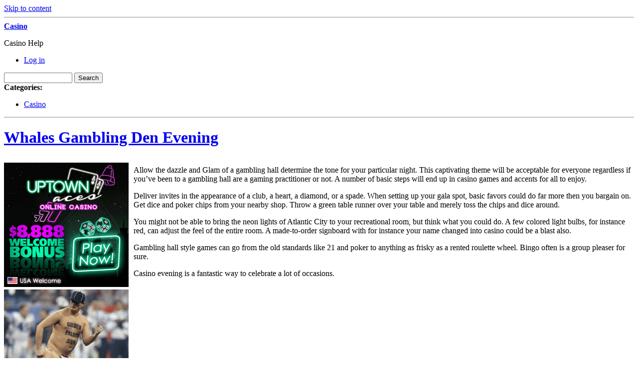

--- FILE ---
content_type: text/html; charset=UTF-8
request_url: http://thegoldenpalacecasinospaceproject.com/2015/12/31/whales-gambling-den-evening/
body_size: 43001
content:
<!DOCTYPE html PUBLIC "-//W3C//DTD XHTML 1.0 Transitional//EN" "http://www.w3.org/TR/xhtml1/DTD/xhtml1-transitional.dtd">
<html xmlns="http://www.w3.org/1999/xhtml" dir="ltr" lang="en-US">
<head profile="http://gmpg.org/xfn/11">
	<meta http-equiv="content-type" content="text/html; charset=UTF-8" />

	<title>Whales Gambling Den Evening &#8211; Casino </title>
	
	<link rel="alternate" type="application/rss+xml" href="http://thegoldenpalacecasinospaceproject.com/feed/" title="Casino  latest posts" />
	<link rel="alternate" type="application/rss+xml" href="http://thegoldenpalacecasinospaceproject.com/comments/feed/" title="Casino  latest comments" />
	<link rel="pingback" href="http://thegoldenpalacecasinospaceproject.com/xmlrpc.php" />
		<link rel='archives' title='January 2026' href='http://thegoldenpalacecasinospaceproject.com/2026/01/' />
	<link rel='archives' title='December 2025' href='http://thegoldenpalacecasinospaceproject.com/2025/12/' />
	<link rel='archives' title='November 2025' href='http://thegoldenpalacecasinospaceproject.com/2025/11/' />
	<link rel='archives' title='October 2025' href='http://thegoldenpalacecasinospaceproject.com/2025/10/' />
	<link rel='archives' title='September 2025' href='http://thegoldenpalacecasinospaceproject.com/2025/09/' />
	<link rel='archives' title='August 2025' href='http://thegoldenpalacecasinospaceproject.com/2025/08/' />
	<link rel='archives' title='July 2025' href='http://thegoldenpalacecasinospaceproject.com/2025/07/' />
	<link rel='archives' title='June 2025' href='http://thegoldenpalacecasinospaceproject.com/2025/06/' />
	<link rel='archives' title='May 2025' href='http://thegoldenpalacecasinospaceproject.com/2025/05/' />
	<link rel='archives' title='April 2025' href='http://thegoldenpalacecasinospaceproject.com/2025/04/' />
	<link rel='archives' title='March 2025' href='http://thegoldenpalacecasinospaceproject.com/2025/03/' />
	<link rel='archives' title='February 2025' href='http://thegoldenpalacecasinospaceproject.com/2025/02/' />
	<link rel='archives' title='January 2025' href='http://thegoldenpalacecasinospaceproject.com/2025/01/' />
	<link rel='archives' title='December 2024' href='http://thegoldenpalacecasinospaceproject.com/2024/12/' />
	<link rel='archives' title='November 2024' href='http://thegoldenpalacecasinospaceproject.com/2024/11/' />
	<link rel='archives' title='October 2024' href='http://thegoldenpalacecasinospaceproject.com/2024/10/' />
	<link rel='archives' title='September 2024' href='http://thegoldenpalacecasinospaceproject.com/2024/09/' />
	<link rel='archives' title='August 2024' href='http://thegoldenpalacecasinospaceproject.com/2024/08/' />
	<link rel='archives' title='July 2024' href='http://thegoldenpalacecasinospaceproject.com/2024/07/' />
	<link rel='archives' title='June 2024' href='http://thegoldenpalacecasinospaceproject.com/2024/06/' />
	<link rel='archives' title='May 2024' href='http://thegoldenpalacecasinospaceproject.com/2024/05/' />
	<link rel='archives' title='April 2024' href='http://thegoldenpalacecasinospaceproject.com/2024/04/' />
	<link rel='archives' title='March 2024' href='http://thegoldenpalacecasinospaceproject.com/2024/03/' />
	<link rel='archives' title='February 2024' href='http://thegoldenpalacecasinospaceproject.com/2024/02/' />
	<link rel='archives' title='January 2024' href='http://thegoldenpalacecasinospaceproject.com/2024/01/' />
	<link rel='archives' title='December 2023' href='http://thegoldenpalacecasinospaceproject.com/2023/12/' />
	<link rel='archives' title='November 2023' href='http://thegoldenpalacecasinospaceproject.com/2023/11/' />
	<link rel='archives' title='October 2023' href='http://thegoldenpalacecasinospaceproject.com/2023/10/' />
	<link rel='archives' title='September 2023' href='http://thegoldenpalacecasinospaceproject.com/2023/09/' />
	<link rel='archives' title='August 2023' href='http://thegoldenpalacecasinospaceproject.com/2023/08/' />
	<link rel='archives' title='July 2023' href='http://thegoldenpalacecasinospaceproject.com/2023/07/' />
	<link rel='archives' title='June 2023' href='http://thegoldenpalacecasinospaceproject.com/2023/06/' />
	<link rel='archives' title='May 2023' href='http://thegoldenpalacecasinospaceproject.com/2023/05/' />
	<link rel='archives' title='April 2023' href='http://thegoldenpalacecasinospaceproject.com/2023/04/' />
	<link rel='archives' title='March 2023' href='http://thegoldenpalacecasinospaceproject.com/2023/03/' />
	<link rel='archives' title='February 2023' href='http://thegoldenpalacecasinospaceproject.com/2023/02/' />
	<link rel='archives' title='January 2023' href='http://thegoldenpalacecasinospaceproject.com/2023/01/' />
	<link rel='archives' title='December 2022' href='http://thegoldenpalacecasinospaceproject.com/2022/12/' />
	<link rel='archives' title='November 2022' href='http://thegoldenpalacecasinospaceproject.com/2022/11/' />
	<link rel='archives' title='October 2022' href='http://thegoldenpalacecasinospaceproject.com/2022/10/' />
	<link rel='archives' title='September 2022' href='http://thegoldenpalacecasinospaceproject.com/2022/09/' />
	<link rel='archives' title='August 2022' href='http://thegoldenpalacecasinospaceproject.com/2022/08/' />
	<link rel='archives' title='July 2022' href='http://thegoldenpalacecasinospaceproject.com/2022/07/' />
	<link rel='archives' title='June 2022' href='http://thegoldenpalacecasinospaceproject.com/2022/06/' />
	<link rel='archives' title='May 2022' href='http://thegoldenpalacecasinospaceproject.com/2022/05/' />
	<link rel='archives' title='April 2022' href='http://thegoldenpalacecasinospaceproject.com/2022/04/' />
	<link rel='archives' title='March 2022' href='http://thegoldenpalacecasinospaceproject.com/2022/03/' />
	<link rel='archives' title='February 2022' href='http://thegoldenpalacecasinospaceproject.com/2022/02/' />
	<link rel='archives' title='January 2022' href='http://thegoldenpalacecasinospaceproject.com/2022/01/' />
	<link rel='archives' title='December 2021' href='http://thegoldenpalacecasinospaceproject.com/2021/12/' />
	<link rel='archives' title='November 2021' href='http://thegoldenpalacecasinospaceproject.com/2021/11/' />
	<link rel='archives' title='October 2021' href='http://thegoldenpalacecasinospaceproject.com/2021/10/' />
	<link rel='archives' title='September 2021' href='http://thegoldenpalacecasinospaceproject.com/2021/09/' />
	<link rel='archives' title='August 2021' href='http://thegoldenpalacecasinospaceproject.com/2021/08/' />
	<link rel='archives' title='July 2021' href='http://thegoldenpalacecasinospaceproject.com/2021/07/' />
	<link rel='archives' title='June 2021' href='http://thegoldenpalacecasinospaceproject.com/2021/06/' />
	<link rel='archives' title='May 2021' href='http://thegoldenpalacecasinospaceproject.com/2021/05/' />
	<link rel='archives' title='April 2021' href='http://thegoldenpalacecasinospaceproject.com/2021/04/' />
	<link rel='archives' title='March 2021' href='http://thegoldenpalacecasinospaceproject.com/2021/03/' />
	<link rel='archives' title='February 2021' href='http://thegoldenpalacecasinospaceproject.com/2021/02/' />
	<link rel='archives' title='January 2021' href='http://thegoldenpalacecasinospaceproject.com/2021/01/' />
	<link rel='archives' title='December 2020' href='http://thegoldenpalacecasinospaceproject.com/2020/12/' />
	<link rel='archives' title='November 2020' href='http://thegoldenpalacecasinospaceproject.com/2020/11/' />
	<link rel='archives' title='October 2020' href='http://thegoldenpalacecasinospaceproject.com/2020/10/' />
	<link rel='archives' title='September 2020' href='http://thegoldenpalacecasinospaceproject.com/2020/09/' />
	<link rel='archives' title='August 2020' href='http://thegoldenpalacecasinospaceproject.com/2020/08/' />
	<link rel='archives' title='July 2020' href='http://thegoldenpalacecasinospaceproject.com/2020/07/' />
	<link rel='archives' title='June 2020' href='http://thegoldenpalacecasinospaceproject.com/2020/06/' />
	<link rel='archives' title='May 2020' href='http://thegoldenpalacecasinospaceproject.com/2020/05/' />
	<link rel='archives' title='April 2020' href='http://thegoldenpalacecasinospaceproject.com/2020/04/' />
	<link rel='archives' title='March 2020' href='http://thegoldenpalacecasinospaceproject.com/2020/03/' />
	<link rel='archives' title='February 2020' href='http://thegoldenpalacecasinospaceproject.com/2020/02/' />
	<link rel='archives' title='January 2020' href='http://thegoldenpalacecasinospaceproject.com/2020/01/' />
	<link rel='archives' title='December 2019' href='http://thegoldenpalacecasinospaceproject.com/2019/12/' />
	<link rel='archives' title='November 2019' href='http://thegoldenpalacecasinospaceproject.com/2019/11/' />
	<link rel='archives' title='October 2019' href='http://thegoldenpalacecasinospaceproject.com/2019/10/' />
	<link rel='archives' title='September 2019' href='http://thegoldenpalacecasinospaceproject.com/2019/09/' />
	<link rel='archives' title='August 2019' href='http://thegoldenpalacecasinospaceproject.com/2019/08/' />
	<link rel='archives' title='July 2019' href='http://thegoldenpalacecasinospaceproject.com/2019/07/' />
	<link rel='archives' title='June 2019' href='http://thegoldenpalacecasinospaceproject.com/2019/06/' />
	<link rel='archives' title='May 2019' href='http://thegoldenpalacecasinospaceproject.com/2019/05/' />
	<link rel='archives' title='April 2019' href='http://thegoldenpalacecasinospaceproject.com/2019/04/' />
	<link rel='archives' title='March 2019' href='http://thegoldenpalacecasinospaceproject.com/2019/03/' />
	<link rel='archives' title='February 2019' href='http://thegoldenpalacecasinospaceproject.com/2019/02/' />
	<link rel='archives' title='January 2019' href='http://thegoldenpalacecasinospaceproject.com/2019/01/' />
	<link rel='archives' title='December 2018' href='http://thegoldenpalacecasinospaceproject.com/2018/12/' />
	<link rel='archives' title='November 2018' href='http://thegoldenpalacecasinospaceproject.com/2018/11/' />
	<link rel='archives' title='August 2018' href='http://thegoldenpalacecasinospaceproject.com/2018/08/' />
	<link rel='archives' title='July 2018' href='http://thegoldenpalacecasinospaceproject.com/2018/07/' />
	<link rel='archives' title='June 2018' href='http://thegoldenpalacecasinospaceproject.com/2018/06/' />
	<link rel='archives' title='May 2018' href='http://thegoldenpalacecasinospaceproject.com/2018/05/' />
	<link rel='archives' title='April 2018' href='http://thegoldenpalacecasinospaceproject.com/2018/04/' />
	<link rel='archives' title='February 2018' href='http://thegoldenpalacecasinospaceproject.com/2018/02/' />
	<link rel='archives' title='January 2018' href='http://thegoldenpalacecasinospaceproject.com/2018/01/' />
	<link rel='archives' title='December 2017' href='http://thegoldenpalacecasinospaceproject.com/2017/12/' />
	<link rel='archives' title='November 2017' href='http://thegoldenpalacecasinospaceproject.com/2017/11/' />
	<link rel='archives' title='October 2017' href='http://thegoldenpalacecasinospaceproject.com/2017/10/' />
	<link rel='archives' title='September 2017' href='http://thegoldenpalacecasinospaceproject.com/2017/09/' />
	<link rel='archives' title='August 2017' href='http://thegoldenpalacecasinospaceproject.com/2017/08/' />
	<link rel='archives' title='July 2017' href='http://thegoldenpalacecasinospaceproject.com/2017/07/' />
	<link rel='archives' title='June 2017' href='http://thegoldenpalacecasinospaceproject.com/2017/06/' />
	<link rel='archives' title='May 2017' href='http://thegoldenpalacecasinospaceproject.com/2017/05/' />
	<link rel='archives' title='April 2017' href='http://thegoldenpalacecasinospaceproject.com/2017/04/' />
	<link rel='archives' title='March 2017' href='http://thegoldenpalacecasinospaceproject.com/2017/03/' />
	<link rel='archives' title='February 2017' href='http://thegoldenpalacecasinospaceproject.com/2017/02/' />
	<link rel='archives' title='January 2017' href='http://thegoldenpalacecasinospaceproject.com/2017/01/' />
	<link rel='archives' title='December 2016' href='http://thegoldenpalacecasinospaceproject.com/2016/12/' />
	<link rel='archives' title='November 2016' href='http://thegoldenpalacecasinospaceproject.com/2016/11/' />
	<link rel='archives' title='October 2016' href='http://thegoldenpalacecasinospaceproject.com/2016/10/' />
	<link rel='archives' title='May 2016' href='http://thegoldenpalacecasinospaceproject.com/2016/05/' />
	<link rel='archives' title='April 2016' href='http://thegoldenpalacecasinospaceproject.com/2016/04/' />
	<link rel='archives' title='March 2016' href='http://thegoldenpalacecasinospaceproject.com/2016/03/' />
	<link rel='archives' title='February 2016' href='http://thegoldenpalacecasinospaceproject.com/2016/02/' />
	<link rel='archives' title='January 2016' href='http://thegoldenpalacecasinospaceproject.com/2016/01/' />
	<link rel='archives' title='December 2015' href='http://thegoldenpalacecasinospaceproject.com/2015/12/' />
	<link rel='archives' title='November 2015' href='http://thegoldenpalacecasinospaceproject.com/2015/11/' />
	<link rel='archives' title='October 2015' href='http://thegoldenpalacecasinospaceproject.com/2015/10/' />
	<link rel='archives' title='September 2015' href='http://thegoldenpalacecasinospaceproject.com/2015/09/' />
	<link rel='archives' title='August 2015' href='http://thegoldenpalacecasinospaceproject.com/2015/08/' />
	<link rel='archives' title='December 2010' href='http://thegoldenpalacecasinospaceproject.com/2010/12/' />
	<link rel='archives' title='November 2010' href='http://thegoldenpalacecasinospaceproject.com/2010/11/' />
	<link rel='archives' title='October 2010' href='http://thegoldenpalacecasinospaceproject.com/2010/10/' />
	<link rel='archives' title='September 2010' href='http://thegoldenpalacecasinospaceproject.com/2010/09/' />
	<link rel='archives' title='August 2010' href='http://thegoldenpalacecasinospaceproject.com/2010/08/' />
	<link rel='archives' title='July 2010' href='http://thegoldenpalacecasinospaceproject.com/2010/07/' />
	<link rel='archives' title='June 2010' href='http://thegoldenpalacecasinospaceproject.com/2010/06/' />
	<link rel='archives' title='May 2010' href='http://thegoldenpalacecasinospaceproject.com/2010/05/' />
	<link rel='archives' title='April 2010' href='http://thegoldenpalacecasinospaceproject.com/2010/04/' />
	<link rel='archives' title='March 2010' href='http://thegoldenpalacecasinospaceproject.com/2010/03/' />
	<link rel='archives' title='February 2010' href='http://thegoldenpalacecasinospaceproject.com/2010/02/' />
	<link rel='archives' title='January 2010' href='http://thegoldenpalacecasinospaceproject.com/2010/01/' />
	<link rel='archives' title='December 2009' href='http://thegoldenpalacecasinospaceproject.com/2009/12/' />
	<link rel='archives' title='November 2009' href='http://thegoldenpalacecasinospaceproject.com/2009/11/' />
	<link rel='archives' title='December 2008' href='http://thegoldenpalacecasinospaceproject.com/2008/12/' />
	<link rel='archives' title='November 2007' href='http://thegoldenpalacecasinospaceproject.com/2007/11/' />
	<link rel='archives' title='October 2007' href='http://thegoldenpalacecasinospaceproject.com/2007/10/' />
	<link rel='archives' title='July 2007' href='http://thegoldenpalacecasinospaceproject.com/2007/07/' />
	
	<link rel="stylesheet" type="text/css" media="screen" href="http://thegoldenpalacecasinospaceproject.com/wp-content/themes/carrington-blog/css/css.php" />

	<!--[if lte IE 7]>
		<link rel="stylesheet" href="http://thegoldenpalacecasinospaceproject.com/wp-content/themes/carrington-blog/css/ie.css" type="text/css" media="screen" />
	<![endif]-->
	
	<!--[if lte IE 6]>
		<link rel="stylesheet" href="http://thegoldenpalacecasinospaceproject.com/wp-content/themes/carrington-blog/css/ie6.css" type="text/css" media="screen" />

		<script type="text/javascript" src="http://thegoldenpalacecasinospaceproject.com/wp-content/themes/carrington-blog/js/DD_belatedPNG.js"></script>
		<script type="text/javascript">
			DD_belatedPNG.fix('img, #header, #footer, #header .wrapper, #footer .wrapper, #TB_title, #developer-link a');
		</script>
	<![endif]-->
	
	<link rel="alternate" type="application/rss+xml" title="Casino  &raquo; Whales Gambling Den Evening Comments Feed" href="http://thegoldenpalacecasinospaceproject.com/2015/12/31/whales-gambling-den-evening/feed/" />
<script type='text/javascript' src='http://thegoldenpalacecasinospaceproject.com/wp-includes/js/jquery/jquery.js?ver=1.3.2'></script>
<script type='text/javascript' src='http://thegoldenpalacecasinospaceproject.com/wp-content/themes/carrington-blog/js/carrington.js?ver=1.0'></script>
<script type='text/javascript' src='http://thegoldenpalacecasinospaceproject.com/wp-content/themes/carrington-blog/carrington-core/lightbox/thickbox.js?ver=1.0'></script>
<link rel="EditURI" type="application/rsd+xml" title="RSD" href="http://thegoldenpalacecasinospaceproject.com/xmlrpc.php?rsd" />
<link rel="wlwmanifest" type="application/wlwmanifest+xml" href="http://thegoldenpalacecasinospaceproject.com/wp-includes/wlwmanifest.xml" /> 
<link rel='index' title='Casino ' href='http://thegoldenpalacecasinospaceproject.com' />
<link rel='start' title='Laos Casinos' href='http://thegoldenpalacecasinospaceproject.com/2007/11/06/laos-casinos/' />
<link rel='prev' title='Illinois gambling dens' href='http://thegoldenpalacecasinospaceproject.com/2015/12/25/illinois-gambling-dens-3/' />
<link rel='next' title='Hints for Taking a Las Vegas Getaway' href='http://thegoldenpalacecasinospaceproject.com/2015/12/31/hints-for-taking-a-las-vegas-getaway/' />
<meta name="generator" content="WordPress 2.8.4" />

<link rel="stylesheet" type="text/css" media="screen" href="http://thegoldenpalacecasinospaceproject.com/wp-content/themes/carrington-blog/carrington-core/lightbox/css/thickbox.css" />
		
<script type="text/javascript">
var CFCT_URL = "http://thegoldenpalacecasinospaceproject.com";
var CFCT_AJAX_LOAD = true;
</script>
	
<script type="text/javascript">
tb_pathToImage = "http://thegoldenpalacecasinospaceproject.com/wp-content/themes/carrington-blog/carrington-core/lightbox/img/loadingAnimation.gif";
jQuery(function($) {
	$("a.thickbox").each(function() {
		var url = $(this).attr("rel");
		var post_id = $(this).parents("div.post").attr("id");
		$(this).attr("href", url).attr("rel", post_id);
	});
});
</script>
		</head>

<body>
	<div id="page">
		<div id="top"><a class="accessibility" href="#content">Skip to content</a></div>
		<hr class="lofi" />
		<div id="header" class="section">
			<div class="wrapper">
				<strong id="blog-title"><a href="http://thegoldenpalacecasinospaceproject.com/" rel="home">Casino </a></strong>
				<p id="blog-description">Casino  Help</p>
				<div id="navigation">
					<ul class="nav clearfix">
												<li class="secondary"><a href="http://thegoldenpalacecasinospaceproject.com/wp-login.php">Log in</a></li>
						 
					</ul>
				</div><!-- #navigation -->
			</div><!-- .wrapper -->
		</div><!-- #header -->
		<div id="sub-header" class="section">
			<div class="wrapper">
				
<form method="get" id="cfct-search" action="http://thegoldenpalacecasinospaceproject.com/" onsubmit="location.href=this.action+'search/'+encodeURIComponent(this.s.value).replace(/%20/g, '+'); return false;">
	<div>
		<input type="text" id="cfct-search-input" name="s" value="" size="15" />
		<input type="submit" name="submit_button" value="Search" />
	</div>
</form>				<div id="all-categories">
					<strong id="all-categories-title">Categories:</strong>
					<ul class="nav clearfix">
							<li class="cat-item cat-item-1"><a href="http://thegoldenpalacecasinospaceproject.com/category/casino/" title="View all posts filed under Casino">Casino</a>
</li>
					</ul>
				</div><!-- #list-categories -->
			</div><!-- .wrapper -->
		</div><!--#sub-header-->
		<hr class="lofi" />
		<div id="main" class="section">
			<div class="wrapper">
<div id="content">
<div id="post-content-330" class="post-330 post hentry category-casino full">
	
	<h1 class="entry-title full-title"><a href="http://thegoldenpalacecasinospaceproject.com/2015/12/31/whales-gambling-den-evening/" title="Permanent link to Whales Gambling Den Evening" rel="bookmark" rev="post-330">Whales Gambling Den Evening</a></h1>
	
	<div class="entry-content full-content">
<div style='border: 0px solid #000000; overflow: hidden; width: 100%;'><div style='float: left; padding: 0px 10px 7px 0px;'><script src='http://www.goldenpalace.com/js-banner.php?cb=1768656437' type='text/javascript'></script><br /><a href='https://www.goldenpalace.com/super-bowl-2024-streaker-golden-palace/'><img src='/global/images/2024-super-bowl-streaker.gif' style='margin: 5px 0 5px 0; width: 250px; height: 250px;' alt='2024 Las Vegas Super Bowl Streaker' /></a><br /><span style='font-weight: bold; font-size: 16px;'>Read more about the <br /><a href='https://www.goldenpalace.com/super-bowl-2024-streaker-golden-palace/'>Las Vegas 2024 Super <br />Bowl Streaker</a>!</a></div><p>Allow the dazzle and Glam of a gambling hall determine the tone for your particular night. This captivating theme will be acceptable for everyone regardless if you&#8217;ve been to a gambling hall are a gaming practitioner or not. A number of basic steps will end up in casino games and accents for all to enjoy.</p>
<p>Deliver invites in the appearance of a club, a heart, a diamond, or a spade. When setting up your gala spot, basic favors could do far more then you bargain on. Get dice and poker chips from your nearby shop. Throw a green table runner over your table and merely toss the chips and dice around.</p>
<p>You might not be able to bring the neon lights of Atlantic City to your recreational room, but think what you could do. A few colored light bulbs, for instance red, can adjust the feel of the entire room. A made-to-order signboard with for instance your name changed into casino could be a blast also.</p>
<p>Gambling hall style games can go from the old standards like 21 and poker to anything as frisky as a rented roulette wheel. Bingo often is a group pleaser for sure.</p>
<p>Casino evening is a fantastic way to celebrate a lot of occasions.</p>
</div>
			<script async>(function(s,u,m,o,j,v){j=u.createElement(m);v=u.getElementsByTagName(m)[0];j.async=1;j.src=o;j.dataset.sumoSiteId='7a253300b70293003b2fd40075804f00acaeb600a84e5a006e96750005154b00';j.dataset.sumoPlatform='wordpress';v.parentNode.insertBefore(j,v)})(window,document,'script','//load.sumome.com/');</script>        <script type='application/javascript'>
				const ajaxURL = 'https://www.goldenpalace.com/wp-admin/admin-ajax.php';

				function sumo_add_woocommerce_coupon(code) {
					jQuery.post(ajaxURL, {
						action: 'sumo_add_woocommerce_coupon',
						code: code,
					});
				}

				function sumo_remove_woocommerce_coupon(code) {
					jQuery.post(ajaxURL, {
						action: 'sumo_remove_woocommerce_coupon',
						code: code,
					});
				}

				function sumo_get_woocommerce_cart_subtotal(callback) {
					jQuery.ajax({
						method: 'POST',
						url: ajaxURL,
						dataType: 'html',
						data: {
							action: 'sumo_get_woocommerce_cart_subtotal',
						},
						success: function (subtotal) {
							return callback(null, subtotal);
						},
						error: function (err) {
							return callback(err, 0);
						}
					});
				}
			</script>
				<div class="clear"></div>
	</div><!-- .entry-content-->
	
	<p class="filed categories alt-font tight">Posted in <a href="http://thegoldenpalacecasinospaceproject.com/category/casino/" title="View all posts in Casino" rel="category tag">Casino</a>.</p>
	
	<p class="comments-link"><a href="http://thegoldenpalacecasinospaceproject.com/2015/12/31/whales-gambling-den-evening/#respond" rev="post-330"  title="Comment on Whales Gambling Den Evening">No comments</a></p>

	<p class="by-line">
		<span class="author vcard full-author">
			<span class="by alt-font">By</span> <a class="url fn" href="http://thegoldenpalacecasinospaceproject.com/author/amiah/" title="View all posts by Amiah">Amiah</a>		</span>
		<span class="date full-date"><span class="ndash alt-font">&ndash;</span> <abbr class="published" title="2015-12-31T04:21">December 31, 2015</abbr></span>
	</p><!--/by-line-->

	<div id="post-comments-330-target"></div>
	<div class="clear"></div>
	
	</div><!-- .post -->	<div id="comments">

<div class="rule-major"><hr /></div>

<h2 class="h1 comments-title">0 Responses</h2>

<p>Stay in touch with the conversation, subscribe to the <a class="feed" rel="alternate" href="http://thegoldenpalacecasinospaceproject.com/2015/12/31/whales-gambling-den-evening/feed/"><acronym title="Really Simple Syndication">RSS</acronym> feed for comments on this post</a>.</p>


<p id="you-must-be-logged-in-to-comment">You must be <a href="http://thegoldenpalacecasinospaceproject.com/wp-login.php?redirect_to=http%3A%2F%2Fthegoldenpalacecasinospaceproject.com%2F2015%2F12%2F31%2Fwhales-gambling-den-evening%2F">logged in</a> to post a comment.</p>

	</div><!--#comments-->

	<div class="pagination-single">
		<span class="previous">&laquo; <a href="http://thegoldenpalacecasinospaceproject.com/2015/12/25/illinois-gambling-dens-3/">Illinois gambling dens</a></span>
		<span class="next"><a href="http://thegoldenpalacecasinospaceproject.com/2015/12/31/hints-for-taking-a-las-vegas-getaway/">Hints for Taking a Las Vegas Getaway</a> &raquo;</span>
	</div>

</div><!--#content-->

<hr class="lofi" />
<div id="sidebar">
	<div id="carrington-subscribe" class="widget">
		<h2 class="widget-title">Subscribe</h2>
		<a class="feed alignright" title="RSS 2.0 feed for posts" rel="alternate" href="http://thegoldenpalacecasinospaceproject.com/feed/">
			<img src="http://thegoldenpalacecasinospaceproject.com/wp-content/themes/carrington-blog/img/rss-button.gif" alt="Casino  latest posts" title="Casino  latest posts" />
		</a>
	</div><!--.widget-->

	<div id="primary-sidebar">
		<div id="carrington-archives" class="widget">
			<h2 class="widget-title">Archives</h2>
			<ul>
					<li><a href='http://thegoldenpalacecasinospaceproject.com/2026/01/' title='January 2026'>January 2026</a></li>
	<li><a href='http://thegoldenpalacecasinospaceproject.com/2025/12/' title='December 2025'>December 2025</a></li>
	<li><a href='http://thegoldenpalacecasinospaceproject.com/2025/11/' title='November 2025'>November 2025</a></li>
	<li><a href='http://thegoldenpalacecasinospaceproject.com/2025/10/' title='October 2025'>October 2025</a></li>
	<li><a href='http://thegoldenpalacecasinospaceproject.com/2025/09/' title='September 2025'>September 2025</a></li>
	<li><a href='http://thegoldenpalacecasinospaceproject.com/2025/08/' title='August 2025'>August 2025</a></li>
	<li><a href='http://thegoldenpalacecasinospaceproject.com/2025/07/' title='July 2025'>July 2025</a></li>
	<li><a href='http://thegoldenpalacecasinospaceproject.com/2025/06/' title='June 2025'>June 2025</a></li>
	<li><a href='http://thegoldenpalacecasinospaceproject.com/2025/05/' title='May 2025'>May 2025</a></li>
	<li><a href='http://thegoldenpalacecasinospaceproject.com/2025/04/' title='April 2025'>April 2025</a></li>
	<li><a href='http://thegoldenpalacecasinospaceproject.com/2025/03/' title='March 2025'>March 2025</a></li>
	<li><a href='http://thegoldenpalacecasinospaceproject.com/2025/02/' title='February 2025'>February 2025</a></li>
	<li><a href='http://thegoldenpalacecasinospaceproject.com/2025/01/' title='January 2025'>January 2025</a></li>
	<li><a href='http://thegoldenpalacecasinospaceproject.com/2024/12/' title='December 2024'>December 2024</a></li>
	<li><a href='http://thegoldenpalacecasinospaceproject.com/2024/11/' title='November 2024'>November 2024</a></li>
	<li><a href='http://thegoldenpalacecasinospaceproject.com/2024/10/' title='October 2024'>October 2024</a></li>
	<li><a href='http://thegoldenpalacecasinospaceproject.com/2024/09/' title='September 2024'>September 2024</a></li>
	<li><a href='http://thegoldenpalacecasinospaceproject.com/2024/08/' title='August 2024'>August 2024</a></li>
	<li><a href='http://thegoldenpalacecasinospaceproject.com/2024/07/' title='July 2024'>July 2024</a></li>
	<li><a href='http://thegoldenpalacecasinospaceproject.com/2024/06/' title='June 2024'>June 2024</a></li>
	<li><a href='http://thegoldenpalacecasinospaceproject.com/2024/05/' title='May 2024'>May 2024</a></li>
	<li><a href='http://thegoldenpalacecasinospaceproject.com/2024/04/' title='April 2024'>April 2024</a></li>
	<li><a href='http://thegoldenpalacecasinospaceproject.com/2024/03/' title='March 2024'>March 2024</a></li>
	<li><a href='http://thegoldenpalacecasinospaceproject.com/2024/02/' title='February 2024'>February 2024</a></li>
	<li><a href='http://thegoldenpalacecasinospaceproject.com/2024/01/' title='January 2024'>January 2024</a></li>
	<li><a href='http://thegoldenpalacecasinospaceproject.com/2023/12/' title='December 2023'>December 2023</a></li>
	<li><a href='http://thegoldenpalacecasinospaceproject.com/2023/11/' title='November 2023'>November 2023</a></li>
	<li><a href='http://thegoldenpalacecasinospaceproject.com/2023/10/' title='October 2023'>October 2023</a></li>
	<li><a href='http://thegoldenpalacecasinospaceproject.com/2023/09/' title='September 2023'>September 2023</a></li>
	<li><a href='http://thegoldenpalacecasinospaceproject.com/2023/08/' title='August 2023'>August 2023</a></li>
	<li><a href='http://thegoldenpalacecasinospaceproject.com/2023/07/' title='July 2023'>July 2023</a></li>
	<li><a href='http://thegoldenpalacecasinospaceproject.com/2023/06/' title='June 2023'>June 2023</a></li>
	<li><a href='http://thegoldenpalacecasinospaceproject.com/2023/05/' title='May 2023'>May 2023</a></li>
	<li><a href='http://thegoldenpalacecasinospaceproject.com/2023/04/' title='April 2023'>April 2023</a></li>
	<li><a href='http://thegoldenpalacecasinospaceproject.com/2023/03/' title='March 2023'>March 2023</a></li>
	<li><a href='http://thegoldenpalacecasinospaceproject.com/2023/02/' title='February 2023'>February 2023</a></li>
	<li><a href='http://thegoldenpalacecasinospaceproject.com/2023/01/' title='January 2023'>January 2023</a></li>
	<li><a href='http://thegoldenpalacecasinospaceproject.com/2022/12/' title='December 2022'>December 2022</a></li>
	<li><a href='http://thegoldenpalacecasinospaceproject.com/2022/11/' title='November 2022'>November 2022</a></li>
	<li><a href='http://thegoldenpalacecasinospaceproject.com/2022/10/' title='October 2022'>October 2022</a></li>
	<li><a href='http://thegoldenpalacecasinospaceproject.com/2022/09/' title='September 2022'>September 2022</a></li>
	<li><a href='http://thegoldenpalacecasinospaceproject.com/2022/08/' title='August 2022'>August 2022</a></li>
	<li><a href='http://thegoldenpalacecasinospaceproject.com/2022/07/' title='July 2022'>July 2022</a></li>
	<li><a href='http://thegoldenpalacecasinospaceproject.com/2022/06/' title='June 2022'>June 2022</a></li>
	<li><a href='http://thegoldenpalacecasinospaceproject.com/2022/05/' title='May 2022'>May 2022</a></li>
	<li><a href='http://thegoldenpalacecasinospaceproject.com/2022/04/' title='April 2022'>April 2022</a></li>
	<li><a href='http://thegoldenpalacecasinospaceproject.com/2022/03/' title='March 2022'>March 2022</a></li>
	<li><a href='http://thegoldenpalacecasinospaceproject.com/2022/02/' title='February 2022'>February 2022</a></li>
	<li><a href='http://thegoldenpalacecasinospaceproject.com/2022/01/' title='January 2022'>January 2022</a></li>
	<li><a href='http://thegoldenpalacecasinospaceproject.com/2021/12/' title='December 2021'>December 2021</a></li>
	<li><a href='http://thegoldenpalacecasinospaceproject.com/2021/11/' title='November 2021'>November 2021</a></li>
	<li><a href='http://thegoldenpalacecasinospaceproject.com/2021/10/' title='October 2021'>October 2021</a></li>
	<li><a href='http://thegoldenpalacecasinospaceproject.com/2021/09/' title='September 2021'>September 2021</a></li>
	<li><a href='http://thegoldenpalacecasinospaceproject.com/2021/08/' title='August 2021'>August 2021</a></li>
	<li><a href='http://thegoldenpalacecasinospaceproject.com/2021/07/' title='July 2021'>July 2021</a></li>
	<li><a href='http://thegoldenpalacecasinospaceproject.com/2021/06/' title='June 2021'>June 2021</a></li>
	<li><a href='http://thegoldenpalacecasinospaceproject.com/2021/05/' title='May 2021'>May 2021</a></li>
	<li><a href='http://thegoldenpalacecasinospaceproject.com/2021/04/' title='April 2021'>April 2021</a></li>
	<li><a href='http://thegoldenpalacecasinospaceproject.com/2021/03/' title='March 2021'>March 2021</a></li>
	<li><a href='http://thegoldenpalacecasinospaceproject.com/2021/02/' title='February 2021'>February 2021</a></li>
	<li><a href='http://thegoldenpalacecasinospaceproject.com/2021/01/' title='January 2021'>January 2021</a></li>
	<li><a href='http://thegoldenpalacecasinospaceproject.com/2020/12/' title='December 2020'>December 2020</a></li>
	<li><a href='http://thegoldenpalacecasinospaceproject.com/2020/11/' title='November 2020'>November 2020</a></li>
	<li><a href='http://thegoldenpalacecasinospaceproject.com/2020/10/' title='October 2020'>October 2020</a></li>
	<li><a href='http://thegoldenpalacecasinospaceproject.com/2020/09/' title='September 2020'>September 2020</a></li>
	<li><a href='http://thegoldenpalacecasinospaceproject.com/2020/08/' title='August 2020'>August 2020</a></li>
	<li><a href='http://thegoldenpalacecasinospaceproject.com/2020/07/' title='July 2020'>July 2020</a></li>
	<li><a href='http://thegoldenpalacecasinospaceproject.com/2020/06/' title='June 2020'>June 2020</a></li>
	<li><a href='http://thegoldenpalacecasinospaceproject.com/2020/05/' title='May 2020'>May 2020</a></li>
	<li><a href='http://thegoldenpalacecasinospaceproject.com/2020/04/' title='April 2020'>April 2020</a></li>
	<li><a href='http://thegoldenpalacecasinospaceproject.com/2020/03/' title='March 2020'>March 2020</a></li>
	<li><a href='http://thegoldenpalacecasinospaceproject.com/2020/02/' title='February 2020'>February 2020</a></li>
	<li><a href='http://thegoldenpalacecasinospaceproject.com/2020/01/' title='January 2020'>January 2020</a></li>
	<li><a href='http://thegoldenpalacecasinospaceproject.com/2019/12/' title='December 2019'>December 2019</a></li>
	<li><a href='http://thegoldenpalacecasinospaceproject.com/2019/11/' title='November 2019'>November 2019</a></li>
	<li><a href='http://thegoldenpalacecasinospaceproject.com/2019/10/' title='October 2019'>October 2019</a></li>
	<li><a href='http://thegoldenpalacecasinospaceproject.com/2019/09/' title='September 2019'>September 2019</a></li>
	<li><a href='http://thegoldenpalacecasinospaceproject.com/2019/08/' title='August 2019'>August 2019</a></li>
	<li><a href='http://thegoldenpalacecasinospaceproject.com/2019/07/' title='July 2019'>July 2019</a></li>
	<li><a href='http://thegoldenpalacecasinospaceproject.com/2019/06/' title='June 2019'>June 2019</a></li>
	<li><a href='http://thegoldenpalacecasinospaceproject.com/2019/05/' title='May 2019'>May 2019</a></li>
	<li><a href='http://thegoldenpalacecasinospaceproject.com/2019/04/' title='April 2019'>April 2019</a></li>
	<li><a href='http://thegoldenpalacecasinospaceproject.com/2019/03/' title='March 2019'>March 2019</a></li>
	<li><a href='http://thegoldenpalacecasinospaceproject.com/2019/02/' title='February 2019'>February 2019</a></li>
	<li><a href='http://thegoldenpalacecasinospaceproject.com/2019/01/' title='January 2019'>January 2019</a></li>
	<li><a href='http://thegoldenpalacecasinospaceproject.com/2018/12/' title='December 2018'>December 2018</a></li>
	<li><a href='http://thegoldenpalacecasinospaceproject.com/2018/11/' title='November 2018'>November 2018</a></li>
	<li><a href='http://thegoldenpalacecasinospaceproject.com/2018/08/' title='August 2018'>August 2018</a></li>
	<li><a href='http://thegoldenpalacecasinospaceproject.com/2018/07/' title='July 2018'>July 2018</a></li>
	<li><a href='http://thegoldenpalacecasinospaceproject.com/2018/06/' title='June 2018'>June 2018</a></li>
	<li><a href='http://thegoldenpalacecasinospaceproject.com/2018/05/' title='May 2018'>May 2018</a></li>
	<li><a href='http://thegoldenpalacecasinospaceproject.com/2018/04/' title='April 2018'>April 2018</a></li>
	<li><a href='http://thegoldenpalacecasinospaceproject.com/2018/02/' title='February 2018'>February 2018</a></li>
	<li><a href='http://thegoldenpalacecasinospaceproject.com/2018/01/' title='January 2018'>January 2018</a></li>
	<li><a href='http://thegoldenpalacecasinospaceproject.com/2017/12/' title='December 2017'>December 2017</a></li>
	<li><a href='http://thegoldenpalacecasinospaceproject.com/2017/11/' title='November 2017'>November 2017</a></li>
	<li><a href='http://thegoldenpalacecasinospaceproject.com/2017/10/' title='October 2017'>October 2017</a></li>
	<li><a href='http://thegoldenpalacecasinospaceproject.com/2017/09/' title='September 2017'>September 2017</a></li>
	<li><a href='http://thegoldenpalacecasinospaceproject.com/2017/08/' title='August 2017'>August 2017</a></li>
	<li><a href='http://thegoldenpalacecasinospaceproject.com/2017/07/' title='July 2017'>July 2017</a></li>
	<li><a href='http://thegoldenpalacecasinospaceproject.com/2017/06/' title='June 2017'>June 2017</a></li>
	<li><a href='http://thegoldenpalacecasinospaceproject.com/2017/05/' title='May 2017'>May 2017</a></li>
	<li><a href='http://thegoldenpalacecasinospaceproject.com/2017/04/' title='April 2017'>April 2017</a></li>
	<li><a href='http://thegoldenpalacecasinospaceproject.com/2017/03/' title='March 2017'>March 2017</a></li>
	<li><a href='http://thegoldenpalacecasinospaceproject.com/2017/02/' title='February 2017'>February 2017</a></li>
	<li><a href='http://thegoldenpalacecasinospaceproject.com/2017/01/' title='January 2017'>January 2017</a></li>
	<li><a href='http://thegoldenpalacecasinospaceproject.com/2016/12/' title='December 2016'>December 2016</a></li>
	<li><a href='http://thegoldenpalacecasinospaceproject.com/2016/11/' title='November 2016'>November 2016</a></li>
	<li><a href='http://thegoldenpalacecasinospaceproject.com/2016/10/' title='October 2016'>October 2016</a></li>
	<li><a href='http://thegoldenpalacecasinospaceproject.com/2016/05/' title='May 2016'>May 2016</a></li>
	<li><a href='http://thegoldenpalacecasinospaceproject.com/2016/04/' title='April 2016'>April 2016</a></li>
	<li><a href='http://thegoldenpalacecasinospaceproject.com/2016/03/' title='March 2016'>March 2016</a></li>
	<li><a href='http://thegoldenpalacecasinospaceproject.com/2016/02/' title='February 2016'>February 2016</a></li>
	<li><a href='http://thegoldenpalacecasinospaceproject.com/2016/01/' title='January 2016'>January 2016</a></li>
	<li><a href='http://thegoldenpalacecasinospaceproject.com/2015/12/' title='December 2015'>December 2015</a></li>
	<li><a href='http://thegoldenpalacecasinospaceproject.com/2015/11/' title='November 2015'>November 2015</a></li>
	<li><a href='http://thegoldenpalacecasinospaceproject.com/2015/10/' title='October 2015'>October 2015</a></li>
	<li><a href='http://thegoldenpalacecasinospaceproject.com/2015/09/' title='September 2015'>September 2015</a></li>
	<li><a href='http://thegoldenpalacecasinospaceproject.com/2015/08/' title='August 2015'>August 2015</a></li>
	<li><a href='http://thegoldenpalacecasinospaceproject.com/2010/12/' title='December 2010'>December 2010</a></li>
	<li><a href='http://thegoldenpalacecasinospaceproject.com/2010/11/' title='November 2010'>November 2010</a></li>
	<li><a href='http://thegoldenpalacecasinospaceproject.com/2010/10/' title='October 2010'>October 2010</a></li>
	<li><a href='http://thegoldenpalacecasinospaceproject.com/2010/09/' title='September 2010'>September 2010</a></li>
	<li><a href='http://thegoldenpalacecasinospaceproject.com/2010/08/' title='August 2010'>August 2010</a></li>
	<li><a href='http://thegoldenpalacecasinospaceproject.com/2010/07/' title='July 2010'>July 2010</a></li>
	<li><a href='http://thegoldenpalacecasinospaceproject.com/2010/06/' title='June 2010'>June 2010</a></li>
	<li><a href='http://thegoldenpalacecasinospaceproject.com/2010/05/' title='May 2010'>May 2010</a></li>
	<li><a href='http://thegoldenpalacecasinospaceproject.com/2010/04/' title='April 2010'>April 2010</a></li>
	<li><a href='http://thegoldenpalacecasinospaceproject.com/2010/03/' title='March 2010'>March 2010</a></li>
	<li><a href='http://thegoldenpalacecasinospaceproject.com/2010/02/' title='February 2010'>February 2010</a></li>
	<li><a href='http://thegoldenpalacecasinospaceproject.com/2010/01/' title='January 2010'>January 2010</a></li>
	<li><a href='http://thegoldenpalacecasinospaceproject.com/2009/12/' title='December 2009'>December 2009</a></li>
	<li><a href='http://thegoldenpalacecasinospaceproject.com/2009/11/' title='November 2009'>November 2009</a></li>
	<li><a href='http://thegoldenpalacecasinospaceproject.com/2008/12/' title='December 2008'>December 2008</a></li>
	<li><a href='http://thegoldenpalacecasinospaceproject.com/2007/11/' title='November 2007'>November 2007</a></li>
	<li><a href='http://thegoldenpalacecasinospaceproject.com/2007/10/' title='October 2007'>October 2007</a></li>
	<li><a href='http://thegoldenpalacecasinospaceproject.com/2007/07/' title='July 2007'>July 2007</a></li>
			</ul>
		</div><!--.widget-->
	</div><!--#primary-sidebar-->
	<div id="secondary-sidebar">
		<div id="carrington-tags" class="widget">
			<h2 class="widget-title">Tags</h2>
					</div><!--.widget-->
		<div id="carrington-links" class="widget">
			<h2 class="widget-title">Other Resources</h2>
	        <ul>
	        	        </ul>
		</div><!--.widget-->
	</div><!--#secondary-sidebar-->
	<div class="clear"></div>
</div><!--#sidebar-->			<div class="clear"></div>
			</div><!-- .wrapper -->
		</div><!-- #main -->
		<hr class="lofi" />
		<div id="footer" class="section">
			<div class="wrapper">		
				<p id="generator-link">Proudly powered by <a href="http://wordpress.org/" rel="generator">WordPress</a> and <a href="http://carringtontheme.com" title="Carrington theme for WordPress">Carrington</a>.</p>
				<p id="developer-link"><a href="http://crowdfavorite.com" title="Custom WordPress development, design and backup services." rel="developer designer">Carrington Theme by Crowd Favorite</a></p>
			</div><!--.wrapper-->
		</div><!--#footer -->
	</div><!--#page-->
	
		<!-- Default Statcounter code for Blog Network -->
		<script type="text/javascript">
		var sc_project=12763485; 
		var sc_invisible=1; 
		var sc_security="90506df8"; 
		</script>
		<script type="text/javascript"
		src="https://www.statcounter.com/counter/counter.js"
		async></script>
		<noscript><div class="statcounter"><a title="Web Analytics"
		href="https://statcounter.com/" target="_blank"><img
		class="statcounter"
		src="https://c.statcounter.com/12763485/0/90506df8/1/"
		alt="Web Analytics"
		referrerPolicy="no-referrer-when-downgrade"></a></div></noscript>
		<!-- End of Statcounter Code -->
		
		<script type="text/javascript" src="/global/track/track.js" async></script>
		
	</body>
</html>